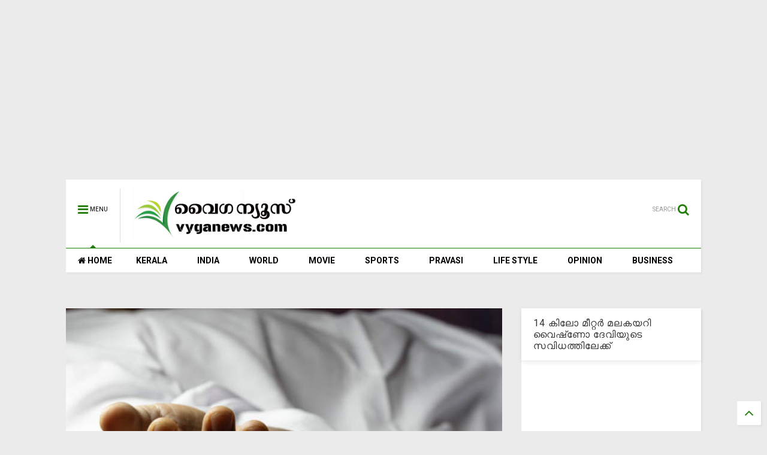

--- FILE ---
content_type: text/html; charset=utf-8
request_url: https://www.google.com/recaptcha/api2/aframe
body_size: 262
content:
<!DOCTYPE HTML><html><head><meta http-equiv="content-type" content="text/html; charset=UTF-8"></head><body><script nonce="advQmhdmIdxOosPucGE1tA">/** Anti-fraud and anti-abuse applications only. See google.com/recaptcha */ try{var clients={'sodar':'https://pagead2.googlesyndication.com/pagead/sodar?'};window.addEventListener("message",function(a){try{if(a.source===window.parent){var b=JSON.parse(a.data);var c=clients[b['id']];if(c){var d=document.createElement('img');d.src=c+b['params']+'&rc='+(localStorage.getItem("rc::a")?sessionStorage.getItem("rc::b"):"");window.document.body.appendChild(d);sessionStorage.setItem("rc::e",parseInt(sessionStorage.getItem("rc::e")||0)+1);localStorage.setItem("rc::h",'1768664768500');}}}catch(b){}});window.parent.postMessage("_grecaptcha_ready", "*");}catch(b){}</script></body></html>

--- FILE ---
content_type: text/javascript; charset=UTF-8
request_url: https://www.vyganews.com/feeds/posts/default/-/Kerala?max-results=4&start-index=4013&alt=json-in-script&callback=jQuery1111038587048791181777_1768664765361&_=1768664765362
body_size: 6726
content:
// API callback
jQuery1111038587048791181777_1768664765361({"version":"1.0","encoding":"UTF-8","feed":{"xmlns":"http://www.w3.org/2005/Atom","xmlns$openSearch":"http://a9.com/-/spec/opensearchrss/1.0/","xmlns$blogger":"http://schemas.google.com/blogger/2008","xmlns$georss":"http://www.georss.org/georss","xmlns$gd":"http://schemas.google.com/g/2005","xmlns$thr":"http://purl.org/syndication/thread/1.0","id":{"$t":"tag:blogger.com,1999:blog-7866773985249407600"},"updated":{"$t":"2026-01-17T18:30:28.384+05:30"},"category":[{"term":"Kerala"},{"term":"India"},{"term":"Slider"},{"term":"Movie"},{"term":"World"},{"term":"Cinema"},{"term":"Sports"},{"term":"pravasi"},{"term":"Business"},{"term":"opinion"},{"term":"lifestyle"},{"term":"newsspecial"},{"term":"cultural"},{"term":"Crime"},{"term":"cricket"},{"term":"Film"},{"term":"National"},{"term":"Accident"},{"term":"kera"},{"term":"'"},{"term":"a"},{"term":"Army"},{"term":"Arrest"},{"term":"Samskarikam"},{"term":"election"},{"term":"Aruvikkara"},{"term":"Football"},{"term":"Gulf"},{"term":"Latest News"},{"term":"sex"},{"term":"11"},{"term":"Atlas Jwellery"},{"term":"Bar licence"},{"term":"Dr. Haridas"},{"term":"K M Mani"},{"term":"Karthikeyan"},{"term":"Kochi."},{"term":"Literature"},{"term":"Obituary"},{"term":"Oommen chandy"},{"term":"Pillai"},{"term":"Saritha S Nair"},{"term":"Tamil Nadu"},{"term":"Video"},{"term":"culture"},{"term":"keral"},{"term":"love"},{"term":"sli"},{"term":"speaker"},{"term":"Ambulance"},{"term":"Assembly"},{"term":"Blog"},{"term":"Bomb"},{"term":"Bribe"},{"term":"Budgte"},{"term":"Copa America"},{"term":"Corporate"},{"term":"Dam"},{"term":"Deseeyam"},{"term":"Gold"},{"term":"Indonesia"},{"term":"Jayalalithaa"},{"term":"Maggi"},{"term":"Major Ravi"},{"term":"Mammootty"},{"term":"Manmohan Singh"},{"term":"Marriage"},{"term":"Metro"},{"term":"Mullaperiyar"},{"term":"Murder"},{"term":"Muslim"},{"term":"Narayan Desai"},{"term":"Nokia"},{"term":"Okowe Chigozie Collins"},{"term":"Phone"},{"term":"Politics"},{"term":"Pope"},{"term":"Prithwiraj"},{"term":"Ranjini Haridas"},{"term":"Russia"},{"term":"Scandal"},{"term":"School"},{"term":"Solar Case"},{"term":"Tax"},{"term":"Tennis"},{"term":"Vladimir Putin"},{"term":"co"},{"term":"cocaine"},{"term":"court"},{"term":"cpm"},{"term":"cu"},{"term":"guruvayur"},{"term":"hartal"},{"term":"ind"},{"term":"indi"},{"term":"k"},{"term":"kejrival"},{"term":"ker"},{"term":"molest"},{"term":"pinarayi vijayan"},{"term":"pra"},{"term":"prav"},{"term":"sl"},{"term":"tc"},{"term":"temple"}],"title":{"type":"text","$t":"www.vyganews.com"},"subtitle":{"type":"html","$t":""},"link":[{"rel":"http://schemas.google.com/g/2005#feed","type":"application/atom+xml","href":"https:\/\/www.vyganews.com\/feeds\/posts\/default"},{"rel":"self","type":"application/atom+xml","href":"https:\/\/www.blogger.com\/feeds\/7866773985249407600\/posts\/default\/-\/Kerala?alt=json-in-script\u0026start-index=4013\u0026max-results=4"},{"rel":"alternate","type":"text/html","href":"https:\/\/www.vyganews.com\/search\/label\/Kerala"},{"rel":"hub","href":"http://pubsubhubbub.appspot.com/"},{"rel":"previous","type":"application/atom+xml","href":"https:\/\/www.blogger.com\/feeds\/7866773985249407600\/posts\/default\/-\/Kerala\/-\/Kerala?alt=json-in-script\u0026start-index=4009\u0026max-results=4"},{"rel":"next","type":"application/atom+xml","href":"https:\/\/www.blogger.com\/feeds\/7866773985249407600\/posts\/default\/-\/Kerala\/-\/Kerala?alt=json-in-script\u0026start-index=4017\u0026max-results=4"}],"author":[{"name":{"$t":"Praveen Kumar"},"uri":{"$t":"http:\/\/www.blogger.com\/profile\/02944366300754785782"},"email":{"$t":"noreply@blogger.com"},"gd$image":{"rel":"http://schemas.google.com/g/2005#thumbnail","width":"16","height":"16","src":"https:\/\/img1.blogblog.com\/img\/b16-rounded.gif"}}],"generator":{"version":"7.00","uri":"http://www.blogger.com","$t":"Blogger"},"openSearch$totalResults":{"$t":"16824"},"openSearch$startIndex":{"$t":"4013"},"openSearch$itemsPerPage":{"$t":"4"},"entry":[{"id":{"$t":"tag:blogger.com,1999:blog-7866773985249407600.post-8490523899304043136"},"published":{"$t":"2024-11-07T20:11:00.003+05:30"},"updated":{"$t":"2024-11-07T20:11:51.664+05:30"},"category":[{"scheme":"http://www.blogger.com/atom/ns#","term":"Kerala"}],"title":{"type":"text","$t":"നവീന്‍ ബാബുവിന്റെ മരണം: പ്രത്യേക അന്വേഷണ സംഘം കുടുംബത്തിന്റെ മൊഴി ഉടന്‍ രേഖപ്പെടുത്തും"},"content":{"type":"html","$t":"\u003Cdiv class=\"separator\" style=\"clear: both; text-align: center;\"\u003E\u003Ca href=\"https:\/\/blogger.googleusercontent.com\/img\/b\/R29vZ2xl\/AVvXsEhRfgkj-nQnp0OCYQSMik5pM-rMM1M5aepB-YsNz9uSSooyEc8F7d2RdwbL5GrGv3HRq1ZdtBSmq5mA06KT8GK5B5Cr0Yqa7ECHIPixqsdwXUP4qtv7_plTCHiu8SLVsS84teXV-aX1tcA2_2Nk8d_xihpGks3jBdH7_ACyJDe9Vj6fWJiQ36XWtYEN5_fi\/s820\/naveen.jpg\" imageanchor=\"1\" style=\"margin-left: 1em; margin-right: 1em;\"\u003E\u003Cimg border=\"0\" data-original-height=\"450\" data-original-width=\"820\" height=\"352\" src=\"https:\/\/blogger.googleusercontent.com\/img\/b\/R29vZ2xl\/AVvXsEhRfgkj-nQnp0OCYQSMik5pM-rMM1M5aepB-YsNz9uSSooyEc8F7d2RdwbL5GrGv3HRq1ZdtBSmq5mA06KT8GK5B5Cr0Yqa7ECHIPixqsdwXUP4qtv7_plTCHiu8SLVsS84teXV-aX1tcA2_2Nk8d_xihpGks3jBdH7_ACyJDe9Vj6fWJiQ36XWtYEN5_fi\/w640-h352\/naveen.jpg\" width=\"640\" \/\u003E\u003C\/a\u003E\u003C\/div\u003E\u003Cp\u003Eപത്തനംതിട്ട: എ ഡി എം നവീന്‍ ബാബുവിന്റെ മരണത്തില്‍ പ്രത്യേക അന്വേഷണ സംഘം കുടുംബത്തിന്റെ മൊഴി ഉടന്‍ രേഖപ്പെടുത്തും. നാളെയോ ശനിയാഴ്ചയോ പത്തനംതിട്ടയിലെത്തി ഭാര്യയുടെ മൊഴിയെടുക്കാനാണ് ആലോചന. പബ്ലിക് പ്രോസിക്യൂട്ടറുമായി നടത്തിയ കൂടിക്കാഴ്ചയ്ക്ക് ശേഷമാണ് തീരുമാനം.\u003C\/p\u003E\u003Cp\u003Eജാമ്യാപേക്ഷയിലെ വാദത്തില്‍ ഭാര്യയുടെ മൊഴിയെടുത്തില്ല എന്ന ആക്ഷേപം ഉയര്‍ന്നിരുന്നു. ഇതിന് പിന്നാലെയാണ് കുടുംബത്തിന്റെ മൊഴിയെടുക്കാനുള്ള തീരുമാനം. മൊഴി രേഖപ്പെടുത്താത്തതിനെതിരെ കുടുംബം കോടതിയില്‍ വാദമുന്നയിക്കുകയും ചെയ്തിരുന്നു. എ ഡി എമ്മിന്റെ ഭാര്യയുടെ മൊഴിയെടുക്കണമെന്നാണ് പി പി ദിവ്യയും കോടതിയില്‍ ആവശ്യപ്പെട്ടത്.\u003C\/p\u003E\u003Cp\u003EKey Words:\u0026nbsp;Naveen Babu's Death, Special Investigation, Statement\u0026nbsp;\u003C\/p\u003E"},"link":[{"rel":"replies","type":"application/atom+xml","href":"https:\/\/www.vyganews.com\/feeds\/8490523899304043136\/comments\/default","title":"Post Comments"},{"rel":"replies","type":"text/html","href":"https:\/\/www.vyganews.com\/2024\/11\/naveen-babus-death-special.html#comment-form","title":"0 Comments"},{"rel":"edit","type":"application/atom+xml","href":"https:\/\/www.blogger.com\/feeds\/7866773985249407600\/posts\/default\/8490523899304043136"},{"rel":"self","type":"application/atom+xml","href":"https:\/\/www.blogger.com\/feeds\/7866773985249407600\/posts\/default\/8490523899304043136"},{"rel":"alternate","type":"text/html","href":"https:\/\/www.vyganews.com\/2024\/11\/naveen-babus-death-special.html","title":"നവീന്‍ ബാബുവിന്റെ മരണം: പ്രത്യേക അന്വേഷണ സംഘം കുടുംബത്തിന്റെ മൊഴി ഉടന്‍ രേഖപ്പെടുത്തും"}],"author":[{"name":{"$t":"Vartha"},"uri":{"$t":"http:\/\/www.blogger.com\/profile\/01206159685138644802"},"email":{"$t":"noreply@blogger.com"},"gd$image":{"rel":"http://schemas.google.com/g/2005#thumbnail","width":"31","height":"10","src":"\/\/blogger.googleusercontent.com\/img\/b\/R29vZ2xl\/AVvXsEjVMaWAhMwU3zkCZBEJ13PzJnifCnTesnwrb96z-UEzG-EI1to_pG-PsDkpBcIRSIUb4DEIeqrFShEpu0BxlQlDo-TZ7WHcYv_P2cafxt9RbJ-rlpKnuNPGLe2apryAAk8GWI2sZ8BB0u8VOgTqElhM6iTMmk0jz6m4aKOusnBPnBY\/s220\/VYGANEWS-LOGO.gif"}}],"media$thumbnail":{"xmlns$media":"http://search.yahoo.com/mrss/","url":"https:\/\/blogger.googleusercontent.com\/img\/b\/R29vZ2xl\/AVvXsEhRfgkj-nQnp0OCYQSMik5pM-rMM1M5aepB-YsNz9uSSooyEc8F7d2RdwbL5GrGv3HRq1ZdtBSmq5mA06KT8GK5B5Cr0Yqa7ECHIPixqsdwXUP4qtv7_plTCHiu8SLVsS84teXV-aX1tcA2_2Nk8d_xihpGks3jBdH7_ACyJDe9Vj6fWJiQ36XWtYEN5_fi\/s72-w640-h352-c\/naveen.jpg","height":"72","width":"72"},"thr$total":{"$t":"0"}},{"id":{"$t":"tag:blogger.com,1999:blog-7866773985249407600.post-6191954093977361482"},"published":{"$t":"2024-11-07T20:06:00.006+05:30"},"updated":{"$t":"2024-11-07T20:07:15.903+05:30"},"category":[{"scheme":"http://www.blogger.com/atom/ns#","term":"Kerala"}],"title":{"type":"text","$t":"മാധ്യമ സ്വാതന്ത്ര്യം ഭരണഘടനാപരമായ അവകാശം,  നിയന്ത്രിക്കാനാവില്ലെന്ന് ഹൈക്കോടതി"},"content":{"type":"html","$t":"\u003Cdiv class=\"separator\" style=\"clear: both; text-align: center;\"\u003E\u003Ca href=\"https:\/\/blogger.googleusercontent.com\/img\/b\/R29vZ2xl\/AVvXsEiSgp4v0RAEeQ7gBgLP4FnKVCB-tKGKtFqgiF68fg2EH8nerP6eO3rtCOM3HGw2E_vAXWStrBdMosGuaMn3Dy2lMd_xTHqgAajR8Lh3ewdC_yWT4MsjMd1xLQhP_fYhWCiF9fjbdyvL-vJNY64ROY9XVqfVPDtSCj0ZlVAT9rFDHkyRGuhLFvryH7vL2M5E\/s820\/court.jpg\" style=\"margin-left: 1em; margin-right: 1em;\"\u003E\u003Cimg border=\"0\" data-original-height=\"450\" data-original-width=\"820\" height=\"352\" src=\"https:\/\/blogger.googleusercontent.com\/img\/b\/R29vZ2xl\/AVvXsEiSgp4v0RAEeQ7gBgLP4FnKVCB-tKGKtFqgiF68fg2EH8nerP6eO3rtCOM3HGw2E_vAXWStrBdMosGuaMn3Dy2lMd_xTHqgAajR8Lh3ewdC_yWT4MsjMd1xLQhP_fYhWCiF9fjbdyvL-vJNY64ROY9XVqfVPDtSCj0ZlVAT9rFDHkyRGuhLFvryH7vL2M5E\/w640-h352\/court.jpg\" width=\"640\" \/\u003E\u003C\/a\u003E\u003C\/div\u003E\u003Cp\u003Eകൊച്ചി: മാധ്യമ സ്വാതന്ത്ര്യം ഭരണഘടനാപരമായ അവകാശമെന്നും നിയന്ത്രിക്കാനാവില്ലെന്നും വ്യക്തമാക്കി കേരള ഹൈക്കോടതി. കോടതി നടപടികള്‍ റിപ്പോര്‍ട്ട് ചെയ്യുന്നതില്‍ നിന്നും മാധ്യമങ്ങളെ നിയന്ത്രിക്കണമെന്ന ഹര്‍ജികള്‍ തീര്‍പ്പാക്കിക്കൊണ്ടാണ് ഹൈക്കോടതിയുടെ സുപ്രധാന നിരീക്ഷണം.\u0026nbsp;\u003C\/p\u003E\u003Cp\u003Eജസ്റ്റിസുമാരായ ഡോക്ടര്‍ എ കെ ജയശങ്കരന്‍ നമ്പ്യാര്‍, ഡോക്ടര്‍ കൗസര്‍ ഇടപഗത്, സി എസ് സുധ, മുഹമ്മദ് നിയാസ്, വി എം ശ്യാം കുമാര്‍ എന്നിവര്‍ അടങ്ങുന്ന വിശാല ബെഞ്ചിന്റെയാണ് വിധി.\u003C\/p\u003E\u003Cp\u003Eഅതേസമയം, ക്രിമിനല്‍ കേസുകളില്‍ ആരെയും കുറ്റക്കാരെന്നോ നിരപരാധിയെന്നോ ചിത്രീകരിക്കുന്ന നിലയില്‍ വാര്‍ത്ത നല്‍കുന്നത് ഒഴിവാക്കണമെന്നും ക്രിമിനല്‍ കേസുകളില്‍ കോടതികളാണ് കുറ്റക്കാരനാണോ എന്ന് തീരുമാനിക്കേണ്ടതെന്നും വിശാല ബെഞ്ച് ഇക്കാര്യം വ്യക്തമാക്കി. എന്നാല്‍ വ്യക്തിസ്വാതന്ത്ര്യം ഹനിക്കുന്ന നടപടികള്‍ മാധ്യമങ്ങളില്‍ നിന്നുണ്ടായാല്‍ കോടതിയെ സമീപിക്കാനുളള അവകാശം ഭരണഘടനയും നിയമങ്ങളും നല്‍കുന്നുണ്ട്. അഭിപ്രായ സ്വാതന്ത്ര്യം ഭരണഘടന ഉറപ്പുനല്‍കുന്ന മൗലികാവകാശമാണ്. അഭിപ്രായ സ്വാതന്ത്ര്യത്തെ നിയന്ത്രിക്കാന്‍ ഭരണഘടനാപരമായ മാര്‍ഗമുണ്ടെന്നും കോടതി വ്യക്തമാക്കി.\u003C\/p\u003E\u003Cp\u003Eമാധ്യമ പ്രവര്‍ത്തനത്തിന് മാര്‍ഗ്ഗനിര്‍ദ്ദേശങ്ങള്‍ വേണമെന്ന ആവശ്യം അംഗീകരിക്കാതെയാണ് കോടതി ഹര്‍ജി തീര്‍പ്പാക്കിയത്. വിചാരണ കാത്തുകിടക്കുന്നതോ, വിചാരണ നടക്കുന്നതോ ആയ കേസുകളില്‍ മാധ്യമങ്ങള്‍ തീര്‍പ്പ് കല്‍പ്പിച്ചാല്‍ ഭരണഘടനാപരമായി മാധ്യമ സ്വാതന്ത്യത്തിന് നല്‍കുന്ന പരിരക്ഷ ലഭിക്കില്ലെന്ന് കോടതി പറഞ്ഞു. ഉത്തരവാദിത്തത്തോടെയുള്ള സമീപനമാണ് മാധ്യമങ്ങള്‍ പുലര്‍ത്തേണ്ടത്. മാധ്യമ ഇടപെടലില്‍ സത്‌പേര് കളങ്കപ്പെടുമെന്ന് തോന്നിയാല്‍ അത്തരം സന്ദര്‍ഭങ്ങളില്‍ ആവലാതിക്കാരന് കോടതിയെ സമീപിക്കാവുന്നതാണെന്നും കോടതി വ്യക്തമാക്കി.\u0026nbsp;\u003C\/p\u003E\u003Cp\u003EKey Words:\u0026nbsp;Freedom of the Press, Constitutional Right,\u0026nbsp; High Court\u003C\/p\u003E"},"link":[{"rel":"replies","type":"application/atom+xml","href":"https:\/\/www.vyganews.com\/feeds\/6191954093977361482\/comments\/default","title":"Post Comments"},{"rel":"replies","type":"text/html","href":"https:\/\/www.vyganews.com\/2024\/11\/freedom-of-press-is-constitutional.html#comment-form","title":"0 Comments"},{"rel":"edit","type":"application/atom+xml","href":"https:\/\/www.blogger.com\/feeds\/7866773985249407600\/posts\/default\/6191954093977361482"},{"rel":"self","type":"application/atom+xml","href":"https:\/\/www.blogger.com\/feeds\/7866773985249407600\/posts\/default\/6191954093977361482"},{"rel":"alternate","type":"text/html","href":"https:\/\/www.vyganews.com\/2024\/11\/freedom-of-press-is-constitutional.html","title":"മാധ്യമ സ്വാതന്ത്ര്യം ഭരണഘടനാപരമായ അവകാശം,  നിയന്ത്രിക്കാനാവില്ലെന്ന് ഹൈക്കോടതി"}],"author":[{"name":{"$t":"Vartha"},"uri":{"$t":"http:\/\/www.blogger.com\/profile\/01206159685138644802"},"email":{"$t":"noreply@blogger.com"},"gd$image":{"rel":"http://schemas.google.com/g/2005#thumbnail","width":"31","height":"10","src":"\/\/blogger.googleusercontent.com\/img\/b\/R29vZ2xl\/AVvXsEjVMaWAhMwU3zkCZBEJ13PzJnifCnTesnwrb96z-UEzG-EI1to_pG-PsDkpBcIRSIUb4DEIeqrFShEpu0BxlQlDo-TZ7WHcYv_P2cafxt9RbJ-rlpKnuNPGLe2apryAAk8GWI2sZ8BB0u8VOgTqElhM6iTMmk0jz6m4aKOusnBPnBY\/s220\/VYGANEWS-LOGO.gif"}}],"media$thumbnail":{"xmlns$media":"http://search.yahoo.com/mrss/","url":"https:\/\/blogger.googleusercontent.com\/img\/b\/R29vZ2xl\/AVvXsEiSgp4v0RAEeQ7gBgLP4FnKVCB-tKGKtFqgiF68fg2EH8nerP6eO3rtCOM3HGw2E_vAXWStrBdMosGuaMn3Dy2lMd_xTHqgAajR8Lh3ewdC_yWT4MsjMd1xLQhP_fYhWCiF9fjbdyvL-vJNY64ROY9XVqfVPDtSCj0ZlVAT9rFDHkyRGuhLFvryH7vL2M5E\/s72-w640-h352-c\/court.jpg","height":"72","width":"72"},"thr$total":{"$t":"0"}},{"id":{"$t":"tag:blogger.com,1999:blog-7866773985249407600.post-2571453206627694034"},"published":{"$t":"2024-11-07T11:18:00.008+05:30"},"updated":{"$t":"2024-11-07T11:20:29.460+05:30"},"category":[{"scheme":"http://www.blogger.com/atom/ns#","term":"Business"},{"scheme":"http://www.blogger.com/atom/ns#","term":"Kerala"}],"title":{"type":"text","$t":"ട്രംപ് എഫക്ട്! സ്വര്‍ണവില പവന് 1,320 രൂപ കുറഞ്ഞു, വന്‍ ഇടിവ്‌"},"content":{"type":"html","$t":"\u003Cdiv class=\"separator\" style=\"clear: both; text-align: center;\"\u003E\u003Ca href=\"https:\/\/blogger.googleusercontent.com\/img\/b\/R29vZ2xl\/AVvXsEgP1WHI4hCAjyIG9MyQLaLua34o8QKwPSXqWrP851NeyPOShEfLl5QC9RdR7eZJBnLA37hasgqGyn8w6O-ru05EFLcHnG1qCAUJiKrIFnYc5nUJGtyQ94AaaF8-UqYgfObPViEfLQRWicWWqnD8_D6NRAMmPX_k7KwcgDRhjj8wWamjTRJvRHtFQ53Sz2uh\/s640\/gold.jpg\" style=\"margin-left: 1em; margin-right: 1em;\"\u003E\u003Cimg border=\"0\" data-original-height=\"420\" data-original-width=\"640\" height=\"420\" src=\"https:\/\/blogger.googleusercontent.com\/img\/b\/R29vZ2xl\/AVvXsEgP1WHI4hCAjyIG9MyQLaLua34o8QKwPSXqWrP851NeyPOShEfLl5QC9RdR7eZJBnLA37hasgqGyn8w6O-ru05EFLcHnG1qCAUJiKrIFnYc5nUJGtyQ94AaaF8-UqYgfObPViEfLQRWicWWqnD8_D6NRAMmPX_k7KwcgDRhjj8wWamjTRJvRHtFQ53Sz2uh\/w640-h420\/gold.jpg\" width=\"640\" \/\u003E\u003C\/a\u003E\u003C\/div\u003E\u003Cp\u003Eകൊച്ചി: കേരളത്തില്‍ സ്വര്‍ണവില പവന് ഇന്ന് ഒറ്റയടിക്ക് 1,320 രൂപയും ഗ്രാമിന് 165 രൂപയും ഇടിഞ്ഞു. ഇതോടെ പവന്‍വില 57,600 രൂപയും ഗ്രാമിന് 7,200 രൂപയുമായി. 18 കാരറ്റ് സ്വര്‍ണവിലയും ഗ്രാമിന് 140 രൂപ കൂപ്പുകുത്തി 5,930 രൂപയിലെത്തി. കഴിഞ്ഞവാരം സെഞ്ചറിയും കടന്ന് മുന്നേറിയ വെള്ളിവില ഗ്രാമിന് ഇന്നുമാത്രം 3 രൂപ താഴ്ന്ന് 99 രൂപയായി.\u003C\/p\u003E\u003Cp\u003Eയുഎസില്‍ പ്രസിഡന്റ് തിരഞ്ഞെടുപ്പില്‍ ഡോണള്‍ഡ് ട്രംപ് വിജയക്കൊടി പാറിച്ചതോടെ ഡോളറിന്റെ മൂല്യം ഉയര്‍ന്നതും യുഎസ് സര്‍ക്കാരിന്റെ കടപ്പത്ര ആദായനിരക്ക് (യുഎസ് ട്രഷറി ബോണ്ട് യീല്‍ഡ്) കുതിച്ചതും ക്രിപ്‌റ്റോകറന്‍സികള്‍ റെക്കോര്‍ഡ് തേരോട്ടം ആരംഭിച്ചതുമാണ് രാജ്യാന്തരതലത്തില്‍തന്നെ സ്വര്‍ണവില ഇടിയാന്‍ കാരണമായത്‌.\u003C\/p\u003E\u003Cp\u003Ekey Words: US Election, Donald Trump, Gold Rate\u003C\/p\u003E"},"link":[{"rel":"replies","type":"application/atom+xml","href":"https:\/\/www.vyganews.com\/feeds\/2571453206627694034\/comments\/default","title":"Post Comments"},{"rel":"replies","type":"text/html","href":"https:\/\/www.vyganews.com\/2024\/11\/us-election-gold-prices-fell-by-rs-1320.html#comment-form","title":"0 Comments"},{"rel":"edit","type":"application/atom+xml","href":"https:\/\/www.blogger.com\/feeds\/7866773985249407600\/posts\/default\/2571453206627694034"},{"rel":"self","type":"application/atom+xml","href":"https:\/\/www.blogger.com\/feeds\/7866773985249407600\/posts\/default\/2571453206627694034"},{"rel":"alternate","type":"text/html","href":"https:\/\/www.vyganews.com\/2024\/11\/us-election-gold-prices-fell-by-rs-1320.html","title":"ട്രംപ് എഫക്ട്! സ്വര്‍ണവില പവന് 1,320 രൂപ കുറഞ്ഞു, വന്‍ ഇടിവ്‌"}],"author":[{"name":{"$t":"Vartha"},"uri":{"$t":"http:\/\/www.blogger.com\/profile\/01206159685138644802"},"email":{"$t":"noreply@blogger.com"},"gd$image":{"rel":"http://schemas.google.com/g/2005#thumbnail","width":"31","height":"10","src":"\/\/blogger.googleusercontent.com\/img\/b\/R29vZ2xl\/AVvXsEjVMaWAhMwU3zkCZBEJ13PzJnifCnTesnwrb96z-UEzG-EI1to_pG-PsDkpBcIRSIUb4DEIeqrFShEpu0BxlQlDo-TZ7WHcYv_P2cafxt9RbJ-rlpKnuNPGLe2apryAAk8GWI2sZ8BB0u8VOgTqElhM6iTMmk0jz6m4aKOusnBPnBY\/s220\/VYGANEWS-LOGO.gif"}}],"media$thumbnail":{"xmlns$media":"http://search.yahoo.com/mrss/","url":"https:\/\/blogger.googleusercontent.com\/img\/b\/R29vZ2xl\/AVvXsEgP1WHI4hCAjyIG9MyQLaLua34o8QKwPSXqWrP851NeyPOShEfLl5QC9RdR7eZJBnLA37hasgqGyn8w6O-ru05EFLcHnG1qCAUJiKrIFnYc5nUJGtyQ94AaaF8-UqYgfObPViEfLQRWicWWqnD8_D6NRAMmPX_k7KwcgDRhjj8wWamjTRJvRHtFQ53Sz2uh\/s72-w640-h420-c\/gold.jpg","height":"72","width":"72"},"thr$total":{"$t":"0"}},{"id":{"$t":"tag:blogger.com,1999:blog-7866773985249407600.post-5590423004341655984"},"published":{"$t":"2024-11-07T11:10:00.004+05:30"},"updated":{"$t":"2024-11-07T11:12:00.062+05:30"},"category":[{"scheme":"http://www.blogger.com/atom/ns#","term":"Kerala"}],"title":{"type":"text","$t":"പാലക്കാട്ടെ വിവാദ റെയ്ഡ് മറ്റാര്‍ക്കോ വേണ്ടി? മലക്കം മറിഞ്ഞ് പൊലീസ്, ജില്ലാ കളക്ടറോട് റിപ്പോര്‍ട്ട് തേടി തിരഞ്ഞെടുപ്പ് കമ്മീഷന്‍"},"content":{"type":"html","$t":"\u003Cp\u003E\u003C\/p\u003E\u003Cdiv class=\"separator\" style=\"clear: both; text-align: center;\"\u003E\u003Ca href=\"https:\/\/blogger.googleusercontent.com\/img\/b\/R29vZ2xl\/AVvXsEhLg7IoXZrqGpL6wqot76aXT4_xduqVI75_cQDKx-ZQ3KK27uhRdJpUXd6-FkIfCskd8bTHqzaaPDsoVQ94vdhy5WNHm7_-05dcZO3xz1xAPaSd3W24MwztO0QP2cO-KUuuNNF8RiM9yisTxqQlMRTRJnbUtxr5zMFU7Sgur2khfg8BbsBHHhgJUfBHgbvh\/s1080\/palakkad%20raid.jpg\" style=\"margin-left: 1em; margin-right: 1em;\"\u003E\u003Cimg border=\"0\" data-original-height=\"710\" data-original-width=\"1080\" height=\"420\" src=\"https:\/\/blogger.googleusercontent.com\/img\/b\/R29vZ2xl\/AVvXsEhLg7IoXZrqGpL6wqot76aXT4_xduqVI75_cQDKx-ZQ3KK27uhRdJpUXd6-FkIfCskd8bTHqzaaPDsoVQ94vdhy5WNHm7_-05dcZO3xz1xAPaSd3W24MwztO0QP2cO-KUuuNNF8RiM9yisTxqQlMRTRJnbUtxr5zMFU7Sgur2khfg8BbsBHHhgJUfBHgbvh\/w640-h420\/palakkad%20raid.jpg\" width=\"640\" \/\u003E\u003C\/a\u003E\u003C\/div\u003E\u003Cp\u003E\u003C\/p\u003E\u003Cp\u003E\u003Cb\u003Eതിരുവനന്തപുരം: \u003C\/b\u003Eപാലക്കാട്ടെ ഹോട്ടലിലെ വിവാദമായ പാതിരാ റെയ്ഡിനെ\u0026nbsp; സംബന്ധിച്ച് തിരഞ്ഞെടുപ്പ് കമ്മീഷന്‍ ജില്ലാ കളക്ടറോട് റിപ്പോര്‍ട്ട് തേടി. ഇലക്ഷന്‍ ഉദ്യോഗസ്ഥരോ കളക്ടറോ അറിയാതെ അര്‍ദ്ധരാത്രിയില്‍ നടത്തിയ പരിശോധനയുടെ സാഹചര്യമെന്താണ്, എവിടെ നിന്നാണ് കള്ളപ്പണത്തെക്കുറിച്ചുള്ള വിവരം കിട്ടിയത് എന്നതടക്കം വിശദീകരിക്കാന്‍ ആവശ്യപ്പെട്ടുവെന്നാണ് വിവരം.\u003C\/p\u003E\u003Cp\u003Eവരണാധികാരിയായ കളക്ടര്‍ പോലും അറിയാതെയായിരുന്നു പാതിരാ റെയ്‌ഡെന്നതാണ് ഗൗരവതരം. റെയ്ഡ് തുടങ്ങി ഒരു മണിക്കൂര്‍ കഴിഞ്ഞാണ് ജില്ലാ കളക്ടര്‍ വിവരമറിഞ്ഞത്. പാതിരാത്രി 12 മണിയാണ് റെയ്ഡ് തുടങ്ങിയത്. കളക്ടറെ ഒരു മണിക്കാണ് പൊലീസ് വിവരം അറിയിച്ചത്. അപ്പോഴേക്കും റെയ്ഡ് അവസാന ഘട്ടത്തില്‍ എത്തിയിരുന്നു.\u003C\/p\u003E\u003Cp\u003Eകോണ്‍ഗ്രസിന്റെ പരാതി ലഭിച്ചതോടെ സംഭവം വ്യാജമെന്ന് തെളിഞ്ഞാല്‍\u0026nbsp; പാലക്കാട് എസ്പി ആര്‍ ആനന്ദിനെയും റെയ്ഡിന് നേതൃത്വം നല്‍കിയ അസി. സൂപ്രണ്ട് അശ്വതി ജിജിയെയുമടക്കം മാറ്റുന്നതും കമ്മീഷന്റെ പരിഗണനയിലുണ്ടെന്ന് അറിയുന്നു. മറ്റാര്‍ക്കോ വേണ്ടിയാണ് പോലീസ് പാതിരാ റെയ്ഡ് നടത്തിയതെന്ന വിലയിരുത്തലാണ് പൊതുവേയുള്ളത്.\u003C\/p\u003E\u003Cp\u003Eമഹാരാഷ്ട്ര നിയമസഭാ തിരഞ്ഞെടുപ്പിന് ആഴ്ചകള്‍ മാത്രം ബാക്കിനില്‍ക്കെ സംസ്ഥാന ഡി ജി പി രശ്മി ശുക്ലയെ മാറ്റിയതിന് സമാനമായ നടപടി തിരഞ്ഞെടുപ്പ് കമ്മിഷന്‍ എടുക്കുമെന്ന് പ്രതീക്ഷിക്കുന്നുണ്ട്.\u003C\/p\u003E\u003Cp\u003Eകോണ്‍ഗ്രസ് വനിതാ നേതാക്കള്‍ തങ്ങിയ ഹോട്ടല്‍ മുറികളിലടക്കം പാതിരാത്രി നടന്ന പരിശോധനയെക്കുറിച്ച് പൊലീസ് നല്‍കിയ വിശദീകരണങ്ങളില്‍ അടിമുടി വൈരുധ്യമാണുള്ളത്. ഒരു പരാതിയും ലഭിച്ചിട്ടില്ലെന്നും സാധാരണ പരിശോധന മാത്രമാണ് നടത്തിയതെന്നുമായിരുന്നു റെയ്ഡ് നടന്ന വേളയില്‍ പൊലീസിന്റെ ആദ്യ വിശദീകരണം. എന്നാല്‍ പരിശോധന വിവാദമായതോടെ രഹസ്യ വിവരത്തിന്റെ അടിസ്ഥാനത്തിലാണ് റെയ്ഡ് നടത്തിയതെന്ന് വിശദീകരിച്ച് പൊലീസ് മലക്കംമറിഞ്ഞു. പിന്നീട് എതിര്‍ പാര്‍ട്ടികളിലുള്ളവര്‍ വിവരം നല്‍കിയെന്നും പറഞ്ഞു.\u003C\/p\u003E\u003Cp\u003E12 മുറികള്‍ അരിച്ചുപെറുക്കിയിട്ടും ഒന്നും കിട്ടിയില്ലെന്ന് എഴുതി നല്‍കിയാണ് പാലക്കാട്ടെ ഹോട്ടലില്‍ നിന്നും പൊലീസ് മടങ്ങിയത്. ഹോട്ടല്‍ മുറികളിലെ പൊലീസ് പരിശോധനയെ കുറിച്ച് പാലക്കാട് എ എസ് പി അശ്വതി ജിജിയാണ് ആദ്യം വിശദീകരണം നല്‍കിയത്. ആരുടെയും പരാതി കിട്ടിയിട്ടല്ല പൊലീസ് പരിശോധന നടത്തിയതെന്നും സാധാരണ പരിശോധന മാത്രമായിരുന്നുവെന്നുമാണ് എ എസ് പി അശ്വതി ജിജി മാധ്യമങ്ങളോട് പ്രതികരിച്ചത്. എന്നാല്‍ വനിതാ പൊലീസില്ലാതെ കോണ്‍ഗ്രസിന്റെ വനിതാ നേതാക്കളുടെ മുറികളില്‍ പരിശോധന നടത്തിയതിനെതിരെ അടക്കം വലിയ പ്രതിഷേധമുണ്ടായതോടെ മുന്‍ നിലപാടില്‍ നിന്ന് പൊലീസ് മലക്കം മറിഞ്ഞു.\u003C\/p\u003E\u003Cp\u003Eഹോട്ടലില്‍ റെയ്ഡ് നടത്തിയത് രഹസ്യ വിവരത്തിന്റെ അടിസ്ഥാനത്തിലാണെന്നും റെയ്ഡ് തുടങ്ങിയ ശേഷമാണ് തെരഞ്ഞെടുപ്പ് ഉദ്യോഗസ്ഥരെ വിവരം അറിയിച്ചതെന്നുമാണ് പാലക്കാട് എസ് പി ആര്‍ ആനന്ദ് പറഞ്ഞത്. വനിതാ പൊലീസെത്തിയ ശേഷമാണ് വനിതകള്‍ മാത്രമുള്ള റൂം പരിശോധിച്ചതെന്നും എസ് പി ആര്‍ ആനന്ദ് വിശദീകരിച്ചു.\u0026nbsp;\u003C\/p\u003E\u003Cp\u003Eപാതിരാത്രിയില്‍ ഹോട്ടലില്‍ റെയ്ഡ് നടന്നപ്പോള്‍ അതേസമയത്ത് ബി ജെ പി, സി പി എം പ്രവര്‍ത്തകരെത്തിയതും ദുരൂഹമാണ്.\u003C\/p\u003E\u003Cdiv\u003EKey Words: Palakkad Raid,\u0026nbsp; The Election Commission, Report, Palakkad District Collector\u0026nbsp;\u0026nbsp;\u003C\/div\u003E"},"link":[{"rel":"replies","type":"application/atom+xml","href":"https:\/\/www.vyganews.com\/feeds\/5590423004341655984\/comments\/default","title":"Post Comments"},{"rel":"replies","type":"text/html","href":"https:\/\/www.vyganews.com\/2024\/11\/palakkad-raid-election-commission-has.html#comment-form","title":"0 Comments"},{"rel":"edit","type":"application/atom+xml","href":"https:\/\/www.blogger.com\/feeds\/7866773985249407600\/posts\/default\/5590423004341655984"},{"rel":"self","type":"application/atom+xml","href":"https:\/\/www.blogger.com\/feeds\/7866773985249407600\/posts\/default\/5590423004341655984"},{"rel":"alternate","type":"text/html","href":"https:\/\/www.vyganews.com\/2024\/11\/palakkad-raid-election-commission-has.html","title":"പാലക്കാട്ടെ വിവാദ റെയ്ഡ് മറ്റാര്‍ക്കോ വേണ്ടി? മലക്കം മറിഞ്ഞ് പൊലീസ്, ജില്ലാ കളക്ടറോട് റിപ്പോര്‍ട്ട് തേടി തിരഞ്ഞെടുപ്പ് കമ്മീഷന്‍"}],"author":[{"name":{"$t":"Vartha"},"uri":{"$t":"http:\/\/www.blogger.com\/profile\/01206159685138644802"},"email":{"$t":"noreply@blogger.com"},"gd$image":{"rel":"http://schemas.google.com/g/2005#thumbnail","width":"31","height":"10","src":"\/\/blogger.googleusercontent.com\/img\/b\/R29vZ2xl\/AVvXsEjVMaWAhMwU3zkCZBEJ13PzJnifCnTesnwrb96z-UEzG-EI1to_pG-PsDkpBcIRSIUb4DEIeqrFShEpu0BxlQlDo-TZ7WHcYv_P2cafxt9RbJ-rlpKnuNPGLe2apryAAk8GWI2sZ8BB0u8VOgTqElhM6iTMmk0jz6m4aKOusnBPnBY\/s220\/VYGANEWS-LOGO.gif"}}],"media$thumbnail":{"xmlns$media":"http://search.yahoo.com/mrss/","url":"https:\/\/blogger.googleusercontent.com\/img\/b\/R29vZ2xl\/AVvXsEhLg7IoXZrqGpL6wqot76aXT4_xduqVI75_cQDKx-ZQ3KK27uhRdJpUXd6-FkIfCskd8bTHqzaaPDsoVQ94vdhy5WNHm7_-05dcZO3xz1xAPaSd3W24MwztO0QP2cO-KUuuNNF8RiM9yisTxqQlMRTRJnbUtxr5zMFU7Sgur2khfg8BbsBHHhgJUfBHgbvh\/s72-w640-h420-c\/palakkad%20raid.jpg","height":"72","width":"72"},"thr$total":{"$t":"0"}}]}});